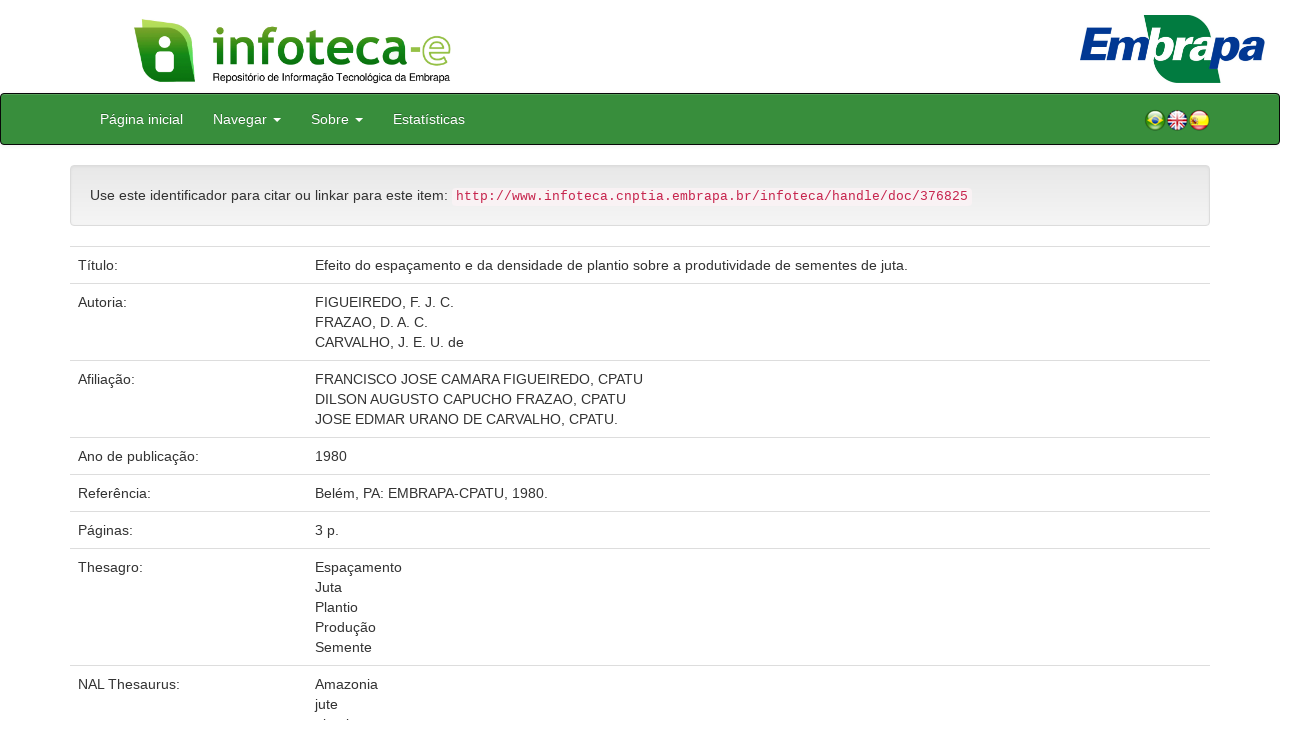

--- FILE ---
content_type: text/html;charset=UTF-8
request_url: https://www.infoteca.cnptia.embrapa.br/infoteca/handle/doc/376825
body_size: 20635
content:


















<!DOCTYPE html>
<html>
    <head>
        <title>Infoteca-e: Efeito do espaçamento e da densidade de plantio sobre a produtividade de sementes de juta.</title>
        <meta http-equiv="Content-Type" content="text/html; charset=UTF-8" />
        <meta name="Generator" content="DSpace 5.6" />
        <meta name="viewport" content="width=device-width, initial-scale=1.0">
        <link rel="shortcut icon" href="/infoteca/favicon.ico" type="image/x-icon"/>
        <link rel="stylesheet" href="/infoteca/static/css/jquery-ui-1.10.3.custom/redmond/jquery-ui-1.10.3.custom.css" type="text/css" />
        <link rel="stylesheet" href="/infoteca/static/css/bootstrap/bootstrap.min.css" type="text/css" />
        <link rel="stylesheet" href="/infoteca/static/css/bootstrap/bootstrap-theme.min.css" type="text/css" />
        <link rel="stylesheet" href="/infoteca/static/css/bootstrap/dspace-theme.css" type="text/css" />
        
        <link rel="search" type="application/opensearchdescription+xml" href="/infoteca/open-search/description.xml" title="DSpace"/>
        
        
<link rel="schema.DCTERMS" href="http://purl.org/dc/terms/" />
<link rel="schema.DC" href="http://purl.org/dc/elements/1.1/" />
<meta name="DC.creator" content="FIGUEIREDO, F. J. C." xml:lang="pt_BR" />
<meta name="DC.creator" content="FRAZAO, D. A. C." xml:lang="pt_BR" />
<meta name="DC.creator" content="CARVALHO, J. E. U. de" xml:lang="pt_BR" />
<meta name="DCTERMS.dateAccepted" content="2012-04-18T01:01:14Z" scheme="DCTERMS.W3CDTF" />
<meta name="DCTERMS.available" content="2012-04-18T01:01:14Z" scheme="DCTERMS.W3CDTF" />
<meta name="DCTERMS.created" content="1997-03-06" xml:lang="pt_BR" scheme="DCTERMS.W3CDTF" />
<meta name="DCTERMS.issued" content="1980" xml:lang="pt_BR" scheme="DCTERMS.W3CDTF" />
<meta name="DCTERMS.bibliographicCitation" content="Belém, PA: EMBRAPA-CPATU, 1980." xml:lang="pt_BR" />
<meta name="DC.identifier" content="http://www.infoteca.cnptia.embrapa.br/infoteca/handle/doc/376825" xml:lang="pt_BR" scheme="DCTERMS.URI" />
<meta name="DC.language" content="por" xml:lang="pt_BR" scheme="DCTERMS.RFC1766" />
<meta name="DC.relation" content="(EMBRAPA-CPATU. Pesquisa em andamento, 6)." xml:lang="pt_BR" />
<meta name="DC.rights" content="openAccess" xml:lang="pt_BR" />
<meta name="DC.subject" content="Alenquer" xml:lang="pt_BR" />
<meta name="DC.subject" content="Pará" xml:lang="pt_BR" />
<meta name="DC.subject" content="Brasil" xml:lang="pt_BR" />
<meta name="DC.subject" content="Seed" xml:lang="pt_BR" />
<meta name="DC.subject" content="Production" xml:lang="pt_BR" />
<meta name="DC.subject" content="Spacing" xml:lang="pt_BR" />
<meta name="DC.title" content="Efeito do espaçamento e da densidade de plantio sobre a produtividade de sementes de juta." xml:lang="pt_BR" />
<meta name="DC.type" content="Folhetos" xml:lang="pt_BR" />
<meta name="DC.date" content="2012-04-18T01:01:14Z" xml:lang="pt_BR" scheme="DCTERMS.W3CDTF" />
<meta name="DC.subject" content="Espaçamento" xml:lang="pt_BR" />
<meta name="DC.subject" content="Juta" xml:lang="pt_BR" />
<meta name="DC.subject" content="Plantio" xml:lang="pt_BR" />
<meta name="DC.subject" content="Produção" xml:lang="pt_BR" />
<meta name="DC.subject" content="Semente" xml:lang="pt_BR" />
<meta name="DC.subject" content="Amazonia" xml:lang="pt_BR" />
<meta name="DC.subject" content="jute" xml:lang="pt_BR" />
<meta name="DC.subject" content="planting" xml:lang="pt_BR" />
<meta name="DC.format" content="3 p." xml:lang="pt_BR" />
<meta name="DC.contributor" content="FRANCISCO JOSE CAMARA FIGUEIREDO, CPATU" xml:lang="pt_BR" />
<meta name="DC.contributor" content="DILSON AUGUSTO CAPUCHO FRAZAO, CPATU" xml:lang="pt_BR" />
<meta name="DC.contributor" content="JOSE EDMAR URANO DE CARVALHO, CPATU." xml:lang="pt_BR" />

<meta name="citation_keywords" content="Alenquer; Pará; Brasil; Seed; Production; Spacing; Espaçamento; Juta; Plantio; Produção; Semente; Amazonia; jute; planting" />
<meta name="citation_title" content="Efeito do espaçamento e da densidade de plantio sobre a produtividade de sementes de juta." />
<meta name="citation_publisher" content="Belém, PA: EMBRAPA-CPATU, 1980." />
<meta name="citation_language" content="por" />
<meta name="citation_author" content="FIGUEIREDO, F. J. C." />
<meta name="citation_author" content="FRAZAO, D. A. C." />
<meta name="citation_author" content="CARVALHO, J. E. U. de" />
<meta name="citation_pdf_url" content="http://www.infoteca.cnptia.embrapa.br/bitstream/doc/376825/1/CPATUPA6.pdf" />
<meta name="citation_date" content="1980" />
<meta name="citation_abstract_html_url" content="http://www.infoteca.cnptia.embrapa.br/handle/doc/376825" />

        

        <script type='text/javascript' src="/infoteca/static/js/jquery/jquery-1.10.2.min.js"></script>
        <script type='text/javascript' src='/infoteca/static/js/jquery/jquery-ui-1.10.3.custom.min.js'></script>
        <script type='text/javascript' src='/infoteca/static/js/bootstrap/bootstrap.min.js'></script>
        <script type='text/javascript' src='/infoteca/static/js/holder.js'></script>
        <script type="text/javascript" src="/infoteca/utils.js"></script>
        <script type="text/javascript" src="/infoteca/static/js/choice-support.js"></script>

        
        


        <!-- HTML5 shim and Respond.js IE8 support of HTML5 elements and media queries -->
        <!--[if lt IE 9]>
          <script src="/infoteca/static/js/html5shiv.js"></script>
          <script src="/infoteca/static/js/respond.min.js"></script>
        <![endif]-->
    </head>

    
    
    <body class="undernavigation">




                <div class="row" style="padding-bottom: 0px;">


                  <div class="col-md-3 brand">
                      <a  href="/infoteca/" style="outline: none;">
                    <img src="/infoteca/image/logomarca_infoteca_e.jpg" alt="Infoteca logo" class="logoRepositorio" style="" width="508px">

                      <img src="/infoteca/image/Infoteca_Embrapa.jpg" alt="Embrapa logo" class="logoComposto" style="" width="508px" >

                    </a>
                    </div>
                    <div class="col-md-9" style="padding-top: 0px;">

                    <img src="/infoteca/image/folha.png" alt="Infoteca" class="banerDireita">

                      <a  href="https://www.embrapa.br/" target="_blank" style="outline: none;">
                      <img src="/infoteca/image/embrapa_logo.jpg" alt="Embrapa " class="logoEmbrapa" width="330px">
                          </a>
                    </div>


                    </div>




        <a class="sr-only" href="#content">Skip navigation</a>
        <header class="navbar navbar-inverse navbar-fixed">




            
            <div class="container" style="padding-right: 0px;">
                

























<div class="navbar-header">
    <button type="button" class="navbar-toggle" data-toggle="collapse" data-target=".navbar-collapse">
        <span class="icon-bar"></span>
        <span class="icon-bar"></span>
        <span class="icon-bar"></span>
    </button>
    
</div>
<nav class="collapse navbar-collapse bs-navbar-collapse" role="navigation">
    <ul class="nav navbar-nav">
        <li class="false"><a href="/infoteca/"> Página inicial</a></li>

        <li class="dropdown">
            <a href="#" class="dropdown-toggle" data-toggle="dropdown">Navegar <b class="caret"></b></a>
            <ul class="dropdown-menu">
                <li><a href="/infoteca/community-list">Unidades da Embrapa</a></li>
                <li class="divider"></li>
                <li class="dropdown-header">Navegar nos Itens por:</li>
                    

                
                <li><a href="/infoteca/browse?type=dateissued">Ano de Publicação</a></li>
                    
                <li><a href="/infoteca/browse?type=author">Autor</a></li>
                    
                <li><a href="/infoteca/browse?type=editor">Editor</a></li>
                    
                <li><a href="/infoteca/browse?type=title">Título</a></li>
                    
                <li><a href="/infoteca/browse?type=subject">Assunto</a></li>
                    
                <li><a href="/infoteca/browse?type=type">Tipo</a></li>
                    

                

            </ul>
        </li>

        <li class="dropdown">
            <a href="#" class="dropdown-toggle" data-toggle="dropdown">Sobre <b class="caret"></b></a>
            <ul class="dropdown-menu" style="font-size: 15px;">
		<li><a href="/infoteca/infoteca.jsp" style="font-size: 15px;">Infoteca-e</a></li>
                <li><a href="https://www.embrapa.br/seb/o-sistema" target="_blank" style="font-size: 15px;">Sistema Embrapa de Bibliotecas - SEB</a></li>
                <li><a href="/infoteca/interoperabilidade.jsp" style="font-size: 15px;">Interoperabilidade de metadados</a></li>
                <li><a href="https://www.embrapa.br/politica-de-governanca-de-dados-informacao-e-conhecimento"  target="_blank" style="font-size: 15px;">Política de Governança</a></li>
                <li><a href="/infoteca/duvidas.jsp" style="font-size: 15px;">Dúvidas frequentes</a></li>
                <li><a href="/infoteca/contato.jsp" style="font-size: 15px;">Contato</a></li>
            </ul>
        </li>
        <!--STATS ADDON  -->
        
        <li><a href="/infoteca/stats?level=general&type=access&page=downviews-series">Estatísticas</a></li>
            
        <!--END STATS ADDON  -->
    </ul>
    
    
    <div style="padding-top:15px;padding-left:25px;">
        <div class="dropdown">
            <a class="pull-right" href="?locale=es"><img alt="Español" title="Español" src="/infoteca/image/spain.png"></a>
            <a class="pull-right" href="?locale=en"><img alt="English" title="English" src="/infoteca/image/english.png"></a>
            <a class="pull-right" href="?locale=pt_BR"><img alt="Português" title="Português" src="/infoteca/image/brazil.png"></a>
        </div>
    </div>
    
    

</nav>

            </div>
            
        </header>

        <main id="content" role="main" >
            
            
            
            <div class="container">
                






























		

		


                
                <div class="well">Use este identificador para citar ou linkar para este item:
                <code>http://www.infoteca.cnptia.embrapa.br/infoteca/handle/doc/376825</code></div>



    
    <table class="table itemDisplayTable">
<tr><td class="metadataFieldLabel">Título:&nbsp;</td><td class="metadataFieldValue">Efeito&#x20;do&#x20;espaçamento&#x20;e&#x20;da&#x20;densidade&#x20;de&#x20;plantio&#x20;sobre&#x20;a&#x20;produtividade&#x20;de&#x20;sementes&#x20;de&#x20;juta.</td></tr>
<tr><td class="metadataFieldLabel">Autoria:&nbsp;</td><td class="metadataFieldValue"><a class="author"href="/infoteca/browse?type=author&amp;value=FIGUEIREDO%2C+F.+J.+C.">FIGUEIREDO,&#x20;F.&#x20;J.&#x20;C.</a><a class="reportimage"  target="_self"  alt="???stats.reporting.author.alt???" href="/infoteca/stats/report.jsp?type=author&amp;id=RklHVUVJUkVETywgRi4gSi4gQy4="><img src="/infoteca/image/stats/report.png" /></a><a class="reportimage"  target="_self"  alt="???stats.reporting.author.alt???" href="/infoteca/stats/report.jsp?type=author&amp;id=RklHVUVJUkVETywgRi4gSi4gQy4=&bibtex=yes"><img src="/infoteca/image/stats/bib.png" /></a><br /><a class="author"href="/infoteca/browse?type=author&amp;value=FRAZAO%2C+D.+A.+C.">FRAZAO,&#x20;D.&#x20;A.&#x20;C.</a><a class="reportimage"  target="_self"  alt="???stats.reporting.author.alt???" href="/infoteca/stats/report.jsp?type=author&amp;id=RlJBWkFPLCBELiBBLiBDLg=="><img src="/infoteca/image/stats/report.png" /></a><a class="reportimage"  target="_self"  alt="???stats.reporting.author.alt???" href="/infoteca/stats/report.jsp?type=author&amp;id=RlJBWkFPLCBELiBBLiBDLg==&bibtex=yes"><img src="/infoteca/image/stats/bib.png" /></a><br /><a class="author"href="/infoteca/browse?type=author&amp;value=CARVALHO%2C+J.+E.+U.+de">CARVALHO,&#x20;J.&#x20;E.&#x20;U.&#x20;de</a><a class="reportimage"  target="_self"  alt="???stats.reporting.author.alt???" href="/infoteca/stats/report.jsp?type=author&amp;id=Q0FSVkFMSE8sIEouIEUuIFUuIGRl"><img src="/infoteca/image/stats/report.png" /></a><a class="reportimage"  target="_self"  alt="???stats.reporting.author.alt???" href="/infoteca/stats/report.jsp?type=author&amp;id=Q0FSVkFMSE8sIEouIEUuIFUuIGRl&bibtex=yes"><img src="/infoteca/image/stats/bib.png" /></a></td></tr>
<tr><td class="metadataFieldLabel">Afiliação:&nbsp;</td><td class="metadataFieldValue">FRANCISCO&#x20;JOSE&#x20;CAMARA&#x20;FIGUEIREDO,&#x20;CPATU<br />DILSON&#x20;AUGUSTO&#x20;CAPUCHO&#x20;FRAZAO,&#x20;CPATU<br />JOSE&#x20;EDMAR&#x20;URANO&#x20;DE&#x20;CARVALHO,&#x20;CPATU.</td></tr>
<tr><td class="metadataFieldLabel">Ano de publicação:&nbsp;</td><td class="metadataFieldValue">1980</td></tr>
<tr><td class="metadataFieldLabel">Referência:&nbsp;</td><td class="metadataFieldValue">Belém,&#x20;PA:&#x20;EMBRAPA-CPATU,&#x20;1980.</td></tr>
<tr><td class="metadataFieldLabel">Páginas:&nbsp;</td><td class="metadataFieldValue">3&#x20;p.</td></tr>
<tr><td class="metadataFieldLabel">Thesagro:&nbsp;</td><td class="metadataFieldValue">Espaçamento<br />Juta<br />Plantio<br />Produção<br />Semente</td></tr>
<tr><td class="metadataFieldLabel">NAL Thesaurus:&nbsp;</td><td class="metadataFieldValue">Amazonia<br />jute<br />planting</td></tr>
<tr><td class="metadataFieldLabel">Palavras-chave:&nbsp;</td><td class="metadataFieldValue">Alenquer<br />Pará<br />Brasil<br />Seed<br />Production<br />Spacing</td></tr>
<tr><td class="metadataFieldLabel">Série:&nbsp;</td><td class="metadataFieldValue">(EMBRAPA-CPATU.&#x20;Pesquisa&#x20;em&#x20;andamento,&#x20;6).</td></tr>
<tr><td class="metadataFieldLabel">Tipo do Material:&nbsp;</td><td class="metadataFieldValue">Folhetos</td></tr>
<tr><td class="metadataFieldLabel">Acesso:&nbsp;</td><td class="metadataFieldValue">openAccess</td></tr>
<tr><td class="metadataFieldLabel">Aparece nas coleções:</td><td class="metadataFieldValue"><a href="/infoteca/handle/item/147">Séries Anteriores (CPATU)</a><a class="reportimage"  target="_self"  alt="???stats.reporting.collection.alt???" href="/infoteca/stats/report.jsp?type=collection&amp;id=105"><img src="/infoteca/image/stats/report.png" /></a><a class="reportimage"  target="_self"  alt="???stats.reporting.collection.alt???" href="/infoteca/stats/report.jsp?type=collection&amp;id=105&bibtex=yes"><img src="/infoteca/image/stats/bib.png" /></a><br/></td></tr>
</table><br/>
<div class="panel panel-info"><div class="panel-heading">Arquivos associados a este item:</div>
<table class="table panel-body"><tr><th id="t1" class="standard">Arquivo</th>
<th id="t2" class="standard">Descrição</th>
<th id="t3" class="standard">Tamanho</th><th id="t4" class="standard">Formato</th><th>&nbsp;</th></tr>
<tr><td headers="t1" class="standard"><a target="_blank" href="/infoteca/bitstream/doc/376825/1/CPATUPA6.pdf">CPATUPA6.pdf</a></td><td headers="t2" class="standard"></td><td headers="t3" class="standard">89,16 kB</td><td headers="t4" class="standard">Adobe PDF</td><td class="standard" align="center"><a target="_blank" href="/infoteca/bitstream/doc/376825/1/CPATUPA6.pdf"><img src="/infoteca/retrieve/102864/CPATUPA6.pdf.jpg" alt="Thumbnail" /></a><br /><a class="btn btn-primary" target="_blank" href="/infoteca/bitstream/doc/376825/1/CPATUPA6.pdf">Visualizar/Abrir</a></td></tr></table>
</div>

<div class="container row">


    <a class="btn btn-default" href="/infoteca/handle/doc/376825?mode=full">
        Mostrar registro completo do item
    </a>

	<!--STATS ADDON  -->
		
				<a class="statisticsLink  btn btn-info" href="/infoteca/stats?level=item&type=access&page=downviews-series&object=item&object-id=doc/376825">
				Visualizar estatísticas</a>
			
	<!--END STATS ADDON  -->


    

</div>
<br/>
    


    

<div class="well" style="height: 35px; padding-left: 10px; padding-right:10px; padding-top:6px">
        <div style="float: left;">
      <p align="center"><a target="_blank" href="http://www.facebook.com/sharer.php?s=100&p[Efeito do espaçamento e da densidade de plantio sobre a produtividade de sementes de juta.]=Efeito do espaçamento e da densidade de plantio sobre a produtividade de sementes de juta.&p[summary]=&p[url]=http://www.infoteca.cnptia.embrapa.br/infoteca/handle/doc/376825"><img style="padding-left:3px;padding-rigth:3px" alt="Facebook" title="Compartilhe no Facebook" src="/infoteca/image/share/facebook.png"></a><a target="_blank" href="http://twitter.com/home?status=Efeito do espaçamento e da densidade de plantio sobre a produtividade de sementes de juta.&nbsp;http://www.infoteca.cnptia.embrapa.br/infoteca/handle/doc/376825"><img style="padding-left:3px;padding-rigth:3px" alt="Twitter" title="Compartilhe no Twitter" src="/infoteca/image/share/twitter.png"></a><a target="_blank" href="http://delicious.com/post?url=http://www.infoteca.cnptia.embrapa.br/infoteca/handle/doc/376825&title=Efeito do espaçamento e da densidade de plantio sobre a produtividade de sementes de juta."><img style="padding-left:3px;padding-rigth:3px" alt="Delicious" title="Compartilhe no Delicious" src="/infoteca/image/share/delicious.png"></a><a target="_blank" href="http://www.linkedin.com/shareArticle?mini=true&url=http://www.infoteca.cnptia.embrapa.br/infoteca/handle/doc/376825&title=Efeito do espaçamento e da densidade de plantio sobre a produtividade de sementes de juta.&summary="><img style="padding-left:3px;padding-rigth:3px" alt="LinkedIn" title="Compartilhe no LinkedIn" src="/infoteca/image/share/linkedin.png"></a><a target="_blank" href="https://www.google.com/bookmarks/mark?op=add&bkmk=http://www.infoteca.cnptia.embrapa.br/infoteca/handle/doc/376825&title=Efeito do espaçamento e da densidade de plantio sobre a produtividade de sementes de juta."><img style="padding-left:3px;padding-rigth:3px" alt="Google Bookmarks" title="Adicionar ao Google Bookmarks" src="/infoteca/image/share/googlebookmark.png"></a><a target="_blank" href="http://www.myspace.com/Modules/PostTo/Pages/?u=http://www.infoteca.cnptia.embrapa.br/infoteca/handle/doc/376825"><img style="padding-left:3px;padding-rigth:3px" alt="MySpace" title="Compartilhe no MySpace" src="/infoteca/image/share/myspace.png"></a></p>
       </div>
       <div style="float: right;">


       </div>
       </div>















</div>
</main>

<footer class="navbar navbar-inverse navbar-bottom">
    <div id="designedby" class="container text-muted">
        <div class="col-md-5" align="left" id="footer">
            Indexado por </br>
            <a href="https://oasisbr.ibict.br/" target="_BLANK">
                <img src="/infoteca/image/oasisbr.png" alt="Portal Brasileiro de Publicações e Dados Científicos em Acesso Aberto" title="Oasisbr" width="176" height="59" />
            </a>
            &nbsp;&nbsp;&nbsp;&nbsp;&nbsp;&nbsp;
            <a href="https://www.fao.org/agris/" target="_BLANK">
                <img src=https://assets.agris.fao.org/public/images/2024-10/ADP_cert_2025.png alt="BR1– FAO AGRIS data provider 2025" title="Seal of recognition for active AGRIS Data Providers 2025" width="90" height="118" />
            </a>
        </div>
        <div class="col-md-3" align="left">
                Suportado por </br></br></br>
                <a href="http://www.dspace.org/" target="_BLANK">
                <img src="/infoteca/image/DSpace-logo-light.png" alt="DSpace logo" width="150" height="38"></img>
            </a>
        </div>
        <div class="col-md-4" align="right" id="footer2">
            <p>
            <a class="linkRodape" style="color: #FFF;" href="https://www.embrapa.br/" target="_BLANK">  Empresa Brasileira de Pesquisa Agropecuária - Embrapa</a>
            SAC: <a class="linkRodape" style="color: #FFF;" href="https://www.embrapa.br/fale-conosco" target="_BLANK">https://www.embrapa.br/fale-conosco</a></br></br>
O conteúdo do repositório está licenciado sob a Licença Creative Commons<a style="color: white;" href="https://creativecommons.org/licenses/by-nc-nd/4.0/"> Atribuição - NãoComercial - SemDerivações 4.0 Internacional.</a></br>
               <a rel="license" href="http://creativecommons.org/licenses/by-nc-nd/4.0/">
               <img alt=Licença Creative Commons" style="border-width:0" src="https://i.creativecommons.org/l/by-nc-nd/4.0/80x15.png" /></a>
            </p>
            <a href="/infoteca/htmlmap"></a></p>
        </div>
    </div>
</footer>
</body>
</html>

